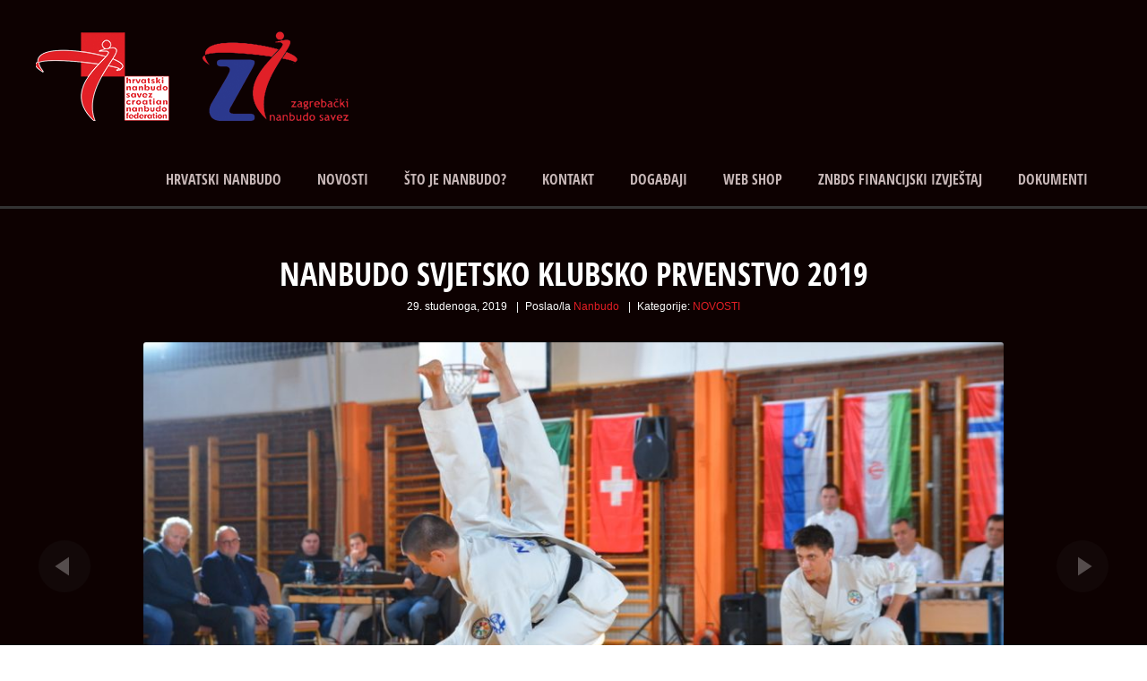

--- FILE ---
content_type: text/html; charset=UTF-8
request_url: https://nanbudo-savez.hr/nanbudo-svjetsko-klubsko-prvenstvo-2019/
body_size: 12942
content:
<!doctype html>
<!--[if IE 8]>
<html lang="hr"  class="lang-hr  ie ie8">
<![endif]-->
<!--[if !(IE 7) | !(IE 8)]><!-->
<html lang="hr" class="lang-hr ">
<!--<![endif]-->
<head>
	<meta charset="UTF-8" />
	<meta name="viewport" content="width=device-width" />
	<link rel="profile" href="http://gmpg.org/xfn/11" />
	<link rel="pingback" href="https://nanbudo-savez.hr/xmlrpc.php" />
		<link href="https://nanbudo-savez.hr/wp-content/uploads/2020/02/hrvatski-nanbudo-savez_logo_16-favicon.png" rel="icon" type="image/x-icon" />

			<title>Nanbudo Svjetsko klubsko prvenstvo 2019 | nanbudo-savez.hr</title>

	

<meta name='robots' content='max-image-preview:large' />
<link rel="alternate" type="application/rss+xml" title="nanbudo-savez.hr &raquo; Kanal" href="https://nanbudo-savez.hr/feed/" />
<link rel="alternate" type="application/rss+xml" title="nanbudo-savez.hr &raquo; Kanal komentara" href="https://nanbudo-savez.hr/comments/feed/" />
<link rel="alternate" type="application/rss+xml" title="nanbudo-savez.hr &raquo; Nanbudo Svjetsko klubsko prvenstvo 2019 Kanal komentara" href="https://nanbudo-savez.hr/nanbudo-svjetsko-klubsko-prvenstvo-2019/feed/" />
<link rel="alternate" title="oEmbed (JSON)" type="application/json+oembed" href="https://nanbudo-savez.hr/wp-json/oembed/1.0/embed?url=https%3A%2F%2Fnanbudo-savez.hr%2Fnanbudo-svjetsko-klubsko-prvenstvo-2019%2F" />
<link rel="alternate" title="oEmbed (XML)" type="text/xml+oembed" href="https://nanbudo-savez.hr/wp-json/oembed/1.0/embed?url=https%3A%2F%2Fnanbudo-savez.hr%2Fnanbudo-svjetsko-klubsko-prvenstvo-2019%2F&#038;format=xml" />
<style id='wp-img-auto-sizes-contain-inline-css' type='text/css'>
img:is([sizes=auto i],[sizes^="auto," i]){contain-intrinsic-size:3000px 1500px}
/*# sourceURL=wp-img-auto-sizes-contain-inline-css */
</style>
<style id='wp-emoji-styles-inline-css' type='text/css'>

	img.wp-smiley, img.emoji {
		display: inline !important;
		border: none !important;
		box-shadow: none !important;
		height: 1em !important;
		width: 1em !important;
		margin: 0 0.07em !important;
		vertical-align: -0.1em !important;
		background: none !important;
		padding: 0 !important;
	}
/*# sourceURL=wp-emoji-styles-inline-css */
</style>
<style id='wp-block-library-inline-css' type='text/css'>
:root{--wp-block-synced-color:#7a00df;--wp-block-synced-color--rgb:122,0,223;--wp-bound-block-color:var(--wp-block-synced-color);--wp-editor-canvas-background:#ddd;--wp-admin-theme-color:#007cba;--wp-admin-theme-color--rgb:0,124,186;--wp-admin-theme-color-darker-10:#006ba1;--wp-admin-theme-color-darker-10--rgb:0,107,160.5;--wp-admin-theme-color-darker-20:#005a87;--wp-admin-theme-color-darker-20--rgb:0,90,135;--wp-admin-border-width-focus:2px}@media (min-resolution:192dpi){:root{--wp-admin-border-width-focus:1.5px}}.wp-element-button{cursor:pointer}:root .has-very-light-gray-background-color{background-color:#eee}:root .has-very-dark-gray-background-color{background-color:#313131}:root .has-very-light-gray-color{color:#eee}:root .has-very-dark-gray-color{color:#313131}:root .has-vivid-green-cyan-to-vivid-cyan-blue-gradient-background{background:linear-gradient(135deg,#00d084,#0693e3)}:root .has-purple-crush-gradient-background{background:linear-gradient(135deg,#34e2e4,#4721fb 50%,#ab1dfe)}:root .has-hazy-dawn-gradient-background{background:linear-gradient(135deg,#faaca8,#dad0ec)}:root .has-subdued-olive-gradient-background{background:linear-gradient(135deg,#fafae1,#67a671)}:root .has-atomic-cream-gradient-background{background:linear-gradient(135deg,#fdd79a,#004a59)}:root .has-nightshade-gradient-background{background:linear-gradient(135deg,#330968,#31cdcf)}:root .has-midnight-gradient-background{background:linear-gradient(135deg,#020381,#2874fc)}:root{--wp--preset--font-size--normal:16px;--wp--preset--font-size--huge:42px}.has-regular-font-size{font-size:1em}.has-larger-font-size{font-size:2.625em}.has-normal-font-size{font-size:var(--wp--preset--font-size--normal)}.has-huge-font-size{font-size:var(--wp--preset--font-size--huge)}.has-text-align-center{text-align:center}.has-text-align-left{text-align:left}.has-text-align-right{text-align:right}.has-fit-text{white-space:nowrap!important}#end-resizable-editor-section{display:none}.aligncenter{clear:both}.items-justified-left{justify-content:flex-start}.items-justified-center{justify-content:center}.items-justified-right{justify-content:flex-end}.items-justified-space-between{justify-content:space-between}.screen-reader-text{border:0;clip-path:inset(50%);height:1px;margin:-1px;overflow:hidden;padding:0;position:absolute;width:1px;word-wrap:normal!important}.screen-reader-text:focus{background-color:#ddd;clip-path:none;color:#444;display:block;font-size:1em;height:auto;left:5px;line-height:normal;padding:15px 23px 14px;text-decoration:none;top:5px;width:auto;z-index:100000}html :where(.has-border-color){border-style:solid}html :where([style*=border-top-color]){border-top-style:solid}html :where([style*=border-right-color]){border-right-style:solid}html :where([style*=border-bottom-color]){border-bottom-style:solid}html :where([style*=border-left-color]){border-left-style:solid}html :where([style*=border-width]){border-style:solid}html :where([style*=border-top-width]){border-top-style:solid}html :where([style*=border-right-width]){border-right-style:solid}html :where([style*=border-bottom-width]){border-bottom-style:solid}html :where([style*=border-left-width]){border-left-style:solid}html :where(img[class*=wp-image-]){height:auto;max-width:100%}:where(figure){margin:0 0 1em}html :where(.is-position-sticky){--wp-admin--admin-bar--position-offset:var(--wp-admin--admin-bar--height,0px)}@media screen and (max-width:600px){html :where(.is-position-sticky){--wp-admin--admin-bar--position-offset:0px}}
/*# sourceURL=/wp-includes/css/dist/block-library/common.min.css */
</style>
<style id='classic-theme-styles-inline-css' type='text/css'>
/*! This file is auto-generated */
.wp-block-button__link{color:#fff;background-color:#32373c;border-radius:9999px;box-shadow:none;text-decoration:none;padding:calc(.667em + 2px) calc(1.333em + 2px);font-size:1.125em}.wp-block-file__button{background:#32373c;color:#fff;text-decoration:none}
/*# sourceURL=/wp-includes/css/classic-themes.min.css */
</style>
<link rel='stylesheet' id='rs-plugin-settings-css' href='https://nanbudo-savez.hr/wp-content/plugins/revslider/public/assets/css/rs6.css?ver=6.3.6' type='text/css' media='all' />
<style id='rs-plugin-settings-inline-css' type='text/css'>
#rs-demo-id {}
/*# sourceURL=rs-plugin-settings-inline-css */
</style>
<link rel='stylesheet' id='jquery-colorbox-css' href='https://nanbudo-savez.hr/wp-content/themes/solitudo/ait-theme/assets/colorbox/colorbox.min.css?ver=1.4.27' type='text/css' media='all' />
<link rel='stylesheet' id='element-placeholder-css' href='https://nanbudo-savez.hr/wp-content/themes/solitudo/ait-theme/assets/ait/element-placeholder.css?ver=3.0.9' type='text/css' media='all' />
<link rel='stylesheet' id='jquery-selectbox-css' href='https://nanbudo-savez.hr/wp-content/themes/solitudo/design/css/libs/jquery.selectbox.css?ver=6.9' type='text/css' media='all' />
<link rel='stylesheet' id='font-awesome-css' href='https://nanbudo-savez.hr/wp-content/themes/solitudo/design/css/libs/font-awesome.css?ver=6.9' type='text/css' media='all' />
<link rel='stylesheet' id='jquery-ui-css-css' href='https://nanbudo-savez.hr/wp-content/themes/solitudo/ait-theme/assets/jquery-ui-css/jquery-ui.css?ver=1.8.24' type='text/css' media='all' />
<link rel='stylesheet' id='ait-theme-main-base-style-css' href='https://nanbudo-savez.hr/wp-content/uploads/cache/solitudo/base-3.0.9.css?ver=1767780212' type='text/css' media='all' />
<link rel='stylesheet' id='ait-theme-main-style-css' href='https://nanbudo-savez.hr/wp-content/uploads/cache/solitudo/style-3.0.9.css?ver=1767780212' type='text/css' media='all' />
<style id='ait-theme-main-style-inline-css' type='text/css'>
#elm-content-4-main{background-repeat:repeat;background-attachment:scroll;background-position:top center;}.elm-content-4{clear:both;}#elm-comments-5-main{background-repeat:repeat;background-attachment:scroll;background-position:top center;}.elm-comments-5{clear:both;}
/*# sourceURL=ait-theme-main-style-inline-css */
</style>
<link rel='stylesheet' id='ait-preloading-effects-css' href='https://nanbudo-savez.hr/wp-content/uploads/cache/solitudo/preloading-3.0.9.css?ver=1767780212' type='text/css' media='all' />
<link rel='stylesheet' id='ait-typography-style-css' href='https://nanbudo-savez.hr/wp-content/uploads/cache/solitudo/typography-3.0.9-hr.css?ver=1767780212' type='text/css' media='all' />
<script type="text/javascript" src="https://nanbudo-savez.hr/wp-includes/js/jquery/jquery.min.js?ver=3.7.1" id="jquery-core-js"></script>
<script type="text/javascript" src="https://nanbudo-savez.hr/wp-includes/js/jquery/jquery-migrate.min.js?ver=3.4.1" id="jquery-migrate-js"></script>
<script type="text/javascript" src="https://nanbudo-savez.hr/wp-content/plugins/revslider/public/assets/js/rbtools.min.js?ver=6.3.6" id="tp-tools-js"></script>
<script type="text/javascript" src="https://nanbudo-savez.hr/wp-content/plugins/revslider/public/assets/js/rs6.min.js?ver=6.3.6" id="revmin-js"></script>
<link rel="https://api.w.org/" href="https://nanbudo-savez.hr/wp-json/" /><link rel="alternate" title="JSON" type="application/json" href="https://nanbudo-savez.hr/wp-json/wp/v2/posts/758" /><link rel="EditURI" type="application/rsd+xml" title="RSD" href="https://nanbudo-savez.hr/xmlrpc.php?rsd" />
<link rel="canonical" href="https://nanbudo-savez.hr/nanbudo-svjetsko-klubsko-prvenstvo-2019/" />
<link rel='shortlink' href='https://nanbudo-savez.hr/?p=758' />
		<script type="text/javascript">
			var AitSettings = {"home":{"url":"https:\/\/nanbudo-savez.hr"},"ajax":{"url":"https:\/\/nanbudo-savez.hr\/wp-admin\/admin-ajax.php","actions":[]},"paths":{"theme":"https:\/\/nanbudo-savez.hr\/wp-content\/themes\/solitudo","css":"https:\/\/nanbudo-savez.hr\/wp-content\/themes\/solitudo\/design\/css","js":"https:\/\/nanbudo-savez.hr\/wp-content\/themes\/solitudo\/design\/js","img":"https:\/\/nanbudo-savez.hr\/wp-content\/themes\/solitudo\/design\/img"},"l10n":{"datetimes":{"dateFormat":"d. MM yy.","startOfWeek":"1"}}}		</script>
		<meta name="generator" content="Powered by Slider Revolution 6.3.6 - responsive, Mobile-Friendly Slider Plugin for WordPress with comfortable drag and drop interface." />
<script type="text/javascript">function setREVStartSize(e){
			//window.requestAnimationFrame(function() {				 
				window.RSIW = window.RSIW===undefined ? window.innerWidth : window.RSIW;	
				window.RSIH = window.RSIH===undefined ? window.innerHeight : window.RSIH;	
				try {								
					var pw = document.getElementById(e.c).parentNode.offsetWidth,
						newh;
					pw = pw===0 || isNaN(pw) ? window.RSIW : pw;
					e.tabw = e.tabw===undefined ? 0 : parseInt(e.tabw);
					e.thumbw = e.thumbw===undefined ? 0 : parseInt(e.thumbw);
					e.tabh = e.tabh===undefined ? 0 : parseInt(e.tabh);
					e.thumbh = e.thumbh===undefined ? 0 : parseInt(e.thumbh);
					e.tabhide = e.tabhide===undefined ? 0 : parseInt(e.tabhide);
					e.thumbhide = e.thumbhide===undefined ? 0 : parseInt(e.thumbhide);
					e.mh = e.mh===undefined || e.mh=="" || e.mh==="auto" ? 0 : parseInt(e.mh,0);		
					if(e.layout==="fullscreen" || e.l==="fullscreen") 						
						newh = Math.max(e.mh,window.RSIH);					
					else{					
						e.gw = Array.isArray(e.gw) ? e.gw : [e.gw];
						for (var i in e.rl) if (e.gw[i]===undefined || e.gw[i]===0) e.gw[i] = e.gw[i-1];					
						e.gh = e.el===undefined || e.el==="" || (Array.isArray(e.el) && e.el.length==0)? e.gh : e.el;
						e.gh = Array.isArray(e.gh) ? e.gh : [e.gh];
						for (var i in e.rl) if (e.gh[i]===undefined || e.gh[i]===0) e.gh[i] = e.gh[i-1];
											
						var nl = new Array(e.rl.length),
							ix = 0,						
							sl;					
						e.tabw = e.tabhide>=pw ? 0 : e.tabw;
						e.thumbw = e.thumbhide>=pw ? 0 : e.thumbw;
						e.tabh = e.tabhide>=pw ? 0 : e.tabh;
						e.thumbh = e.thumbhide>=pw ? 0 : e.thumbh;					
						for (var i in e.rl) nl[i] = e.rl[i]<window.RSIW ? 0 : e.rl[i];
						sl = nl[0];									
						for (var i in nl) if (sl>nl[i] && nl[i]>0) { sl = nl[i]; ix=i;}															
						var m = pw>(e.gw[ix]+e.tabw+e.thumbw) ? 1 : (pw-(e.tabw+e.thumbw)) / (e.gw[ix]);					
						newh =  (e.gh[ix] * m) + (e.tabh + e.thumbh);
					}				
					if(window.rs_init_css===undefined) window.rs_init_css = document.head.appendChild(document.createElement("style"));					
					document.getElementById(e.c).height = newh+"px";
					window.rs_init_css.innerHTML += "#"+e.c+"_wrapper { height: "+newh+"px }";				
				} catch(e){
					console.log("Failure at Presize of Slider:" + e)
				}					   
			//});
		  };</script>

	
</head>

<body class="wp-singular post-template-default single single-post postid-758 single-format-standard wp-theme-solitudo element-sidebars-boundary-start element-content element-comments element-sidebars-boundary-end element-page-title element-seo right-sidebar layout-wide sticky-menu-enabled header-one">

	<div id="page" class="hfeed page-container">

			<header id="masthead" class="site-header" role="banner" data-type="one">
				<div class="grid-main">
					<div class="header-container">
						<div class="site-logo">
							<a href="https://nanbudo-savez.hr/" title="nanbudo-savez.hr" rel="home"><img src="http://nanbudo-savez.hr/wp-content/uploads/2020/02/hrvatski-nanbudo-savez-zagrebacki_logo-2_150_new.png" alt="logo" /></a>
							<p class="site-description"></p>
						</div>

					</div>

					<div class="menu-container">

							<nav class="main-nav" role="navigation">

                                <div class="main-nav-float">

								 								<div class="main-nav-wrap">
									<h3 class="menu-toggle">Izbornik</h3>
<div class="nav-menu-container nav-menu-main megaWrapper"><ul id="menu-nanbudo-savez_hr" class="ait-megamenu"><li id="menu-item-42" class="menu-item menu-item-type-post_type menu-item-object-page"><a href="https://nanbudo-savez.hr/hrvatski-nanbudo/">HRVATSKI NANBUDO</a></li>
<li id="menu-item-44" class="menu-item menu-item-type-post_type menu-item-object-page"><a href="https://nanbudo-savez.hr/novosti/">NOVOSTI</a></li>
<li id="menu-item-43" class="menu-item menu-item-type-post_type menu-item-object-page"><a href="https://nanbudo-savez.hr/sto-je-nanbudo/">ŠTO JE NANBUDO?</a></li>
<li id="menu-item-94" class="menu-item menu-item-type-post_type menu-item-object-page"><a href="https://nanbudo-savez.hr/kontakt/">KONTAKT</a></li>
<li id="menu-item-375" class="menu-item menu-item-type-post_type menu-item-object-page"><a href="https://nanbudo-savez.hr/dogadaji/">DOGAĐAJI</a></li>
<li id="menu-item-384" class="menu-item menu-item-type-post_type menu-item-object-page"><a href="https://nanbudo-savez.hr/shop/">WEB SHOP</a></li>
<li id="menu-item-1531" class="menu-item menu-item-type-post_type menu-item-object-page"><a href="https://nanbudo-savez.hr/znbds-financijski-izvjestaj/">ZNBDS FINANCIJSKI IZVJEŠTAJ</a></li>
<li id="menu-item-1553" class="menu-item menu-item-type-post_type menu-item-object-page"><a href="https://nanbudo-savez.hr/dokumenti/">DOKUMENTI</a></li>
</ul></div>								</div>

								<div class="site-tools-wrap">
								</div>

                                </div>

							</nav>



				    </div>
                </div>
			</header><!-- #masthead -->

        <div class="sticky-menu menu-container" >
			<div class="grid-main">
				<div class="site-logo">
					<a href="https://nanbudo-savez.hr/" title="nanbudo-savez.hr" rel="home"><img src="http://nanbudo-savez.hr/wp-content/uploads/2020/02/hrvatski-nanbudo-savez-zagrebacki_logo-2_150_new.png" alt="logo" /></a>
				</div>
				<nav class="main-nav">
					<!-- wp menu here -->
				</nav>
			</div>
		</div>


<div id="main" class="elements">


<div class="page-title">
	<div class="grid-main">
		<header class="entry-header">






				<div class="thumbnail-present">

					<div class="entry-title post-title">

						<div class="entry-title-wrap">

							<h1>Nanbudo Svjetsko klubsko prvenstvo 2019</h1>


							<div class="entry-data">
								<span class="page-title-data">		<span class="entry-date-post">
				<time class="date" datetime="2019-11-29T09:57:00+01:00">
						29. studenoga, 2019
				</time>
		</span>


</span>

									|<span class="page-title-data"><span class="author vcard">

	Poslao/la 		<span class="auth-links">
			<a class="url fn n" href="https://nanbudo-savez.hr/author/nanbudo/" title="Pogledaj sve postove od Nanbudo" rel="author">Nanbudo</a>
		</span>


</span></span>

									|<span class="page-title-data"><span class="categories">

	<span class="cat-head">Kategorije:</span>
	<span class="cat-links"><a href="https://nanbudo-savez.hr/category/novosti/">NOVOSTI</a></span>

</span></span>
							</div>

						</div><!-- /.entry-title-wrap -->
					</div><!-- /.entry-title -->


					<div class="entry-thumbnail">




	<nav class="nav-single pagination-above" role="navigation">
			
			<span class="nav-previous"><a href="https://nanbudo-savez.hr/nanbudo-sp-odrzano-u-marini-di-carrara/" rel="prev"><span class="meta-nav"> <!----></span> <span class="nav-text"> Prethodne</span></a></span>


			<div class="entry-thumbnail">
					<div class="entry-thumbnail-wrap">
						<a href="https://nanbudo-savez.hr/wp-content/uploads/2019/05/UNADJUSTEDNONRAW_thumb_3efe.jpg" class="thumb-link">
							<span class="entry-thumbnail-icon">
								<img src="https://nanbudo-savez.hr/wp-content/uploads/cache/images/2026/01/UNADJUSTEDNONRAW_thumb_3efe/UNADJUSTEDNONRAW_thumb_3efe-1434038698.jpg" alt="Ulaz minijatura (Thumbnail)" />
							</span>
						</a>
					</div>
			</div>

			
			<span class="nav-next"><a href="https://nanbudo-savez.hr/14-tradicionalni-nanbudo-super-9-turnir-subota-7-12-2019-dvorana-vinko-bek-kuslanova-59a-finale-u-1900-sati/" rel="next"><span class="meta-nav"> <!----></span> <span class="nav-text"> Sljedeće</span></a></span>
	</nav>



					</div>
				</div>





		</header><!-- /.entry-header -->
	</div>
</div>



	<div class="main-sections">


		<div class="elements-with-sidebar">
			<div class="elements-sidebar-wrap">
				<div class="elements-area">


				<section id="elm-content-4-main" class="elm-main elm-content-main ">

					<div class="elm-wrapper elm-content-wrapper">

<div id="primary" class="content-area">
	<div id="content" class="content-wrap" role="main">





				<article  id="post-758"  class="content-block">
			<div class="entry-content updated">
				
			<!-- START nanbudo svjetsko klubsko natjecanje REVOLUTION SLIDER 6.3.6 --><p class="rs-p-wp-fix"></p>
			<rs-module-wrap id="rev_slider_8_1_wrapper" data-source="gallery" style="background:transparent;padding:0;margin:0px auto;margin-top:0;margin-bottom:0;max-width:;">
				<rs-module id="rev_slider_8_1" style="" data-version="6.3.6">
					<rs-slides>
						<rs-slide data-key="rs-304" data-title="Slide" data-anim="ei:d;eo:d;s:600;t:fade;sl:d;">
							<img decoding="async" src="//nanbudo-savez.hr/wp-content/plugins/revslider/public/assets/assets/transparent.png" alt="Slide" title="Nanbudo Svjetsko klubsko prvenstvo 2019" class="rev-slidebg" data-no-retina>
<!--
							--><rs-layer
								id="slider-8-slide-304-layer-1" 
								class="rs-fsv rs-layer-video intrinsic-ignore"
								data-type="video"
								data-rsp_ch="on"
								data-xy="x:0;y:0;"
								data-text="l:22;a:inherit;"
								data-dim="w:100%;h:100%;"
								data-video="vd:100;rwd:f;fc:true;l:true;ptimer:false;nse:f;sav:f;inl:f;"
								data-ytid="GFNbdl_j7k0"
								data-vatr="version=3&amp;enablejsapi=1&amp;html5=1&amp;hd=1&amp;wmode=opaque&amp;showinfo=0&amp;rel=0&amp;origin=https://nanbudo-savez.hr;"
								data-frame_0="tp:600;"
								data-frame_1="tp:600;st:-300;sR:-300;"
								data-frame_999="o:0;tp:600;st:w;"
								style="z-index:5;"
							>
							</rs-layer><!--
-->						</rs-slide>
					</rs-slides>
				</rs-module>
				<script type="text/javascript">
					setREVStartSize({c: 'rev_slider_8_1',rl:[1240,1024,778,480],el:[],gw:[1240],gh:[868],type:'standard',justify:'',layout:'fullwidth',mh:"0"});
					var	revapi8,
						tpj;
					function revinit_revslider81() {
					jQuery(function() {
						tpj = jQuery;
						revapi8 = tpj("#rev_slider_8_1");
						if(revapi8==undefined || revapi8.revolution == undefined){
							revslider_showDoubleJqueryError("rev_slider_8_1");
						}else{
							revapi8.revolution({
								visibilityLevels:"1240,1024,778,480",
								gridwidth:1240,
								gridheight:868,
								spinner:"spinner0",
								perspectiveType:"local",
								responsiveLevels:"1240,1024,778,480",
								progressBar:{disableProgressBar:true},
								navigation: {
									onHoverStop:false
								},
								fallbacks: {
									allowHTML5AutoPlayOnAndroid:true
								},
							});
						}
						
					});
					} // End of RevInitScript
				var once_revslider81 = false;
				if (document.readyState === "loading") {document.addEventListener('readystatechange',function() { if((document.readyState === "interactive" || document.readyState === "complete") && !once_revslider81 ) { once_revslider81 = true; revinit_revslider81();}});} else {once_revslider81 = true; revinit_revslider81();}
				</script>
			</rs-module-wrap>
			<!-- END REVOLUTION SLIDER -->




<p></p>

				
			</div><!-- .entry-content -->

			<footer class="entry-footer">
			</footer><!-- .entry-footer -->
		</article>


	</div><!-- #content -->
</div><!-- #primary -->

<script id="elm-content-4-script">
jQuery(window).load(function(){
		jQuery("#elm-content-4-main").find('img').each(function(){
			if(jQuery(this).parent().hasClass('wp-caption')){
				jQuery(this).parent().addClass('load-finished');
			} else {
				jQuery(this).addClass('load-finished');
			}
		});
		jQuery("#elm-content-4-main").addClass('load-finished');
});
</script>
					</div><!-- .elm-wrapper -->

				</section>

				<section id="elm-comments-5-main" class="elm-main elm-comments-main ">

					<div class="elm-wrapper elm-comments-wrapper">

<div id="elm-comments-5" class="elm-comments">
<div id="comments" class="comments-area">

	<div id="respond" class="comment-respond">
		<h3 id="reply-title" class="comment-reply-title">Odgovori <small><a rel="nofollow" id="cancel-comment-reply-link" href="/nanbudo-svjetsko-klubsko-prvenstvo-2019/#respond" style="display:none;">Otkaži odgovor</a></small></h3><form action="https://nanbudo-savez.hr/wp-comments-post.php" method="post" id="commentform" class="comment-form"><p class="comment-notes"><span id="email-notes">Vaša adresa e-pošte neće biti objavljena.</span> <span class="required-field-message">Obavezna polja su označena sa <span class="required">* (obavezno)</span></span></p><p class="comment-form-author"><label for="author">Ime <span class="required">* (obavezno)</span></label> <input id="author" name="author" type="text" value="" size="30" maxlength="245" autocomplete="name" required /></p>
<p class="comment-form-email"><label for="email">E-pošta <span class="required">* (obavezno)</span></label> <input id="email" name="email" type="email" value="" size="30" maxlength="100" aria-describedby="email-notes" autocomplete="email" required /></p>
<p class="comment-form-url"><label for="url">Web-stranica</label> <input id="url" name="url" type="url" value="" size="30" maxlength="200" autocomplete="url" /></p>
<p class="comment-form-comment"><label for="comment">Komentar <span class="required">* (obavezno)</span></label> <textarea id="comment" name="comment" cols="45" rows="8" maxlength="65525" required></textarea></p><p class="form-submit"><input name="submit" type="submit" id="submit" class="submit" value="Objavi komentar" /> <input type='hidden' name='comment_post_ID' value='758' id='comment_post_ID' />
<input type='hidden' name='comment_parent' id='comment_parent' value='0' />
</p></form>	</div><!-- #respond -->
	
</div><!-- #comments .comments-area -->

<script id="elm-comments-5-script">
jQuery(window).on('load', function() {
		jQuery("#elm-comments-5-main").addClass('load-finished');
});
</script>
</div>

					</div><!-- .elm-wrapper -->

				</section>


				</div><!-- .elements-area -->
<div id="secondary-right" class="sidebar-right-area" role="complementary">
<div id="text-4" class="widget-container widget_text"><div class="widget"><div class="widget-title"><h3>NOVA NANBUDO KNJIGA</h3></div><div class="widget-content">			<div class="textwidget"><p>&nbsp;</p>
<p><a href="https://nanbudo-savez.hr/shop/"><img loading="lazy" decoding="async" class="aligncenter size-full wp-image-380" src="https://nanbudo-savez.hr/wp-content/uploads/2019/02/Nanbudo-book500px-e1551357681330.png" alt="" width="149" height="84" /></a></p>
<p>&nbsp;</p>
</div>
		</div></div></div><div id="search-2" class="widget-container widget_search"><div class="widget"><div class="widget-title"><!-- no widget title --></div><div class="widget-content"><form role="search" method="get" class="search-form" action="https://nanbudo-savez.hr/">
	<div>
		<label>
			<span class="screen-reader-text">Pretraga za:</span>
			<input type="text" class="search-field" placeholder="Traži &hellip;" value="" name="s" title="Pretraga za:" />
		</label>
		<input type="submit" class="search-submit" value="Pretraga" />
	</div>
</form>
</div></div></div><div id="text-3" class="widget-container widget_text"><div class="widget"><div class="widget-title"><h3>ZAGREBAČKI NANBUDO SAVEZ</h3></div><div class="widget-content">			<div class="textwidget"><p>članica SSGZ-a</p>
<p><a href="http://www.zgsport.hr/" target="_blank" rel="noopener"><img loading="lazy" decoding="async" class="aligncenter wp-image-115 size-full" src="https://nanbudo-savez.hr/wp-content/uploads/2018/05/ssgz.png" alt="" width="150" height="69" /></a></p>
</div>
		</div></div></div><div id="text-2" class="widget-container widget_text"><div class="widget"><div class="widget-title"><h3>HRVATSKI NANBUDO SAVEZ</h3></div><div class="widget-content">			<div class="textwidget"><p>članica HOO-a</p>
<p><a href="http://www.hoo.hr/" target="_blank" rel="noopener"><img loading="lazy" decoding="async" class="aligncenter wp-image-113 size-full" src="https://nanbudo-savez.hr/wp-content/uploads/2018/05/hoo.png" alt="" width="150" height="69" /></a></p>
<p>&nbsp;</p>
<p>članica INF-a</p>
<p><a href="http://nanbudo.org/" target="_blank" rel="noopener"><img loading="lazy" decoding="async" class="aligncenter wp-image-114 size-full" src="https://nanbudo-savez.hr/wp-content/uploads/2018/05/inf.png" alt="" width="150" height="69" /></a></p>
</div>
		</div></div></div>
		<div id="recent-posts-2" class="widget-container widget_recent_entries"><div class="widget">
		<div class="widget-title"><h3>Nove objave</h3></div><div class="widget-content">
		<ul>
											<li>
					<a href="https://nanbudo-savez.hr/hrvatska-blistala-na-7-svjetskom-prvenstvu-u-nanbudou-u-casablanci/">Hrvatska blistala na 7. Svjetskom prvenstvu u nanbudou u Casablanci</a>
									</li>
											<li>
					<a href="https://nanbudo-savez.hr/prvenstvo-hrvatske-u-katama-korak-blize-svjetskom-vrhu/">Prvenstvo Hrvatske u katama – korak bliže svjetskom vrhu</a>
									</li>
											<li>
					<a href="https://nanbudo-savez.hr/prvenstvo-hrvatske-u-randori-borbama-sjajni-rezultati-mladih-i-iskusnih-natjecatelja/">Prvenstvo Hrvatske u randori borbama – sjajni rezultati mladih i iskusnih natjecatelja</a>
									</li>
											<li>
					<a href="https://nanbudo-savez.hr/juniorsko-i-seniorsko-nanbudo-sp-u-borbama-i-formama-kata/">Juniorsko i Seniorsko Nanbudo SP u Borbama i Formama (kata)</a>
									</li>
											<li>
					<a href="https://nanbudo-savez.hr/odrzano-nanbudo-sp-u-tradicionalnim-katama/">Održano Nanbudo SP u tradicionalnim katama</a>
									</li>
					</ul>

		</div></div></div><div id="archives-2" class="widget-container widget_archive"><div class="widget"><div class="widget-title"><h3>Arhiva</h3></div><div class="widget-content">
			<ul>
					<li><a href='https://nanbudo-savez.hr/2025/10/'>listopad 2025</a></li>
	<li><a href='https://nanbudo-savez.hr/2025/05/'>svibanj 2025</a></li>
	<li><a href='https://nanbudo-savez.hr/2025/04/'>travanj 2025</a></li>
	<li><a href='https://nanbudo-savez.hr/2024/10/'>listopad 2024</a></li>
	<li><a href='https://nanbudo-savez.hr/2024/07/'>srpanj 2024</a></li>
	<li><a href='https://nanbudo-savez.hr/2024/06/'>lipanj 2024</a></li>
	<li><a href='https://nanbudo-savez.hr/2024/03/'>ožujak 2024</a></li>
	<li><a href='https://nanbudo-savez.hr/2023/11/'>studeni 2023</a></li>
	<li><a href='https://nanbudo-savez.hr/2023/07/'>srpanj 2023</a></li>
	<li><a href='https://nanbudo-savez.hr/2022/09/'>rujan 2022</a></li>
	<li><a href='https://nanbudo-savez.hr/2022/07/'>srpanj 2022</a></li>
	<li><a href='https://nanbudo-savez.hr/2022/06/'>lipanj 2022</a></li>
	<li><a href='https://nanbudo-savez.hr/2022/03/'>ožujak 2022</a></li>
	<li><a href='https://nanbudo-savez.hr/2022/02/'>veljača 2022</a></li>
	<li><a href='https://nanbudo-savez.hr/2021/06/'>lipanj 2021</a></li>
	<li><a href='https://nanbudo-savez.hr/2021/03/'>ožujak 2021</a></li>
	<li><a href='https://nanbudo-savez.hr/2021/01/'>siječanj 2021</a></li>
	<li><a href='https://nanbudo-savez.hr/2020/09/'>rujan 2020</a></li>
	<li><a href='https://nanbudo-savez.hr/2020/06/'>lipanj 2020</a></li>
	<li><a href='https://nanbudo-savez.hr/2020/05/'>svibanj 2020</a></li>
	<li><a href='https://nanbudo-savez.hr/2020/04/'>travanj 2020</a></li>
	<li><a href='https://nanbudo-savez.hr/2020/03/'>ožujak 2020</a></li>
	<li><a href='https://nanbudo-savez.hr/2020/01/'>siječanj 2020</a></li>
	<li><a href='https://nanbudo-savez.hr/2019/11/'>studeni 2019</a></li>
	<li><a href='https://nanbudo-savez.hr/2019/10/'>listopad 2019</a></li>
	<li><a href='https://nanbudo-savez.hr/2019/06/'>lipanj 2019</a></li>
	<li><a href='https://nanbudo-savez.hr/2019/05/'>svibanj 2019</a></li>
	<li><a href='https://nanbudo-savez.hr/2019/01/'>siječanj 2019</a></li>
	<li><a href='https://nanbudo-savez.hr/2018/12/'>prosinac 2018</a></li>
	<li><a href='https://nanbudo-savez.hr/2018/11/'>studeni 2018</a></li>
	<li><a href='https://nanbudo-savez.hr/2018/10/'>listopad 2018</a></li>
	<li><a href='https://nanbudo-savez.hr/2018/07/'>srpanj 2018</a></li>
	<li><a href='https://nanbudo-savez.hr/2018/05/'>svibanj 2018</a></li>
	<li><a href='https://nanbudo-savez.hr/2018/04/'>travanj 2018</a></li>
	<li><a href='https://nanbudo-savez.hr/2018/03/'>ožujak 2018</a></li>
	<li><a href='https://nanbudo-savez.hr/2018/02/'>veljača 2018</a></li>
	<li><a href='https://nanbudo-savez.hr/2017/12/'>prosinac 2017</a></li>
			</ul>

			</div></div></div><div id="categories-2" class="widget-container widget_categories"><div class="widget"><div class="widget-title"><h3>Kategorije</h3></div><div class="widget-content">
			<ul>
					<li class="cat-item cat-item-14"><a href="https://nanbudo-savez.hr/category/novosti/">NOVOSTI</a>
</li>
			</ul>

			</div></div></div></div>
				</div><!-- .elements-sidebar-wrap -->
			</div><!-- .elements-with-sidebar -->

	</div><!-- .main-sections -->
</div><!-- #main .elements -->



	<footer id="footer" class="footer" role="contentinfo">

		<div class="footer-widgets">
			<div class="footer-widgets-wrap grid-main">
				<div class="footer-widgets-container">


																		<div class="widget-area __footer-0 widget-area-1">
						</div>
																		<div class="widget-area __footer-1 widget-area-2">
						</div>
																		<div class="widget-area __footer-2 widget-area-3">
						</div>

				</div>
			</div>
		</div>

		<div class="site-footer">
			<div class="site-footer-wrap grid-main">
<div class="nav-menu-container nav-menu-footer megaWrapper"><ul id="menu-nanbudo-savez_hr-1" class="ait-megamenu"><li id="menu-item-42" class="menu-item menu-item-type-post_type menu-item-object-page"><a href="https://nanbudo-savez.hr/hrvatski-nanbudo/">HRVATSKI NANBUDO</a></li>
<li id="menu-item-44" class="menu-item menu-item-type-post_type menu-item-object-page"><a href="https://nanbudo-savez.hr/novosti/">NOVOSTI</a></li>
<li id="menu-item-43" class="menu-item menu-item-type-post_type menu-item-object-page"><a href="https://nanbudo-savez.hr/sto-je-nanbudo/">ŠTO JE NANBUDO?</a></li>
<li id="menu-item-94" class="menu-item menu-item-type-post_type menu-item-object-page"><a href="https://nanbudo-savez.hr/kontakt/">KONTAKT</a></li>
<li id="menu-item-375" class="menu-item menu-item-type-post_type menu-item-object-page"><a href="https://nanbudo-savez.hr/dogadaji/">DOGAĐAJI</a></li>
<li id="menu-item-384" class="menu-item menu-item-type-post_type menu-item-object-page"><a href="https://nanbudo-savez.hr/shop/">WEB SHOP</a></li>
<li id="menu-item-1531" class="menu-item menu-item-type-post_type menu-item-object-page"><a href="https://nanbudo-savez.hr/znbds-financijski-izvjestaj/">ZNBDS FINANCIJSKI IZVJEŠTAJ</a></li>
<li id="menu-item-1553" class="menu-item menu-item-type-post_type menu-item-object-page"><a href="https://nanbudo-savez.hr/dokumenti/">DOKUMENTI</a></li>
</ul></div>
				<div class="footer-text"><p>© 2018 Copyright by Nanbudo savez. Sva prava pridržana.</p></div>

<div class="social-icons">
	<ul><!--
			--><li>
				<a href="http://www.facebook.com/AitThemes" target="_blank">
					<img src="http://nanbudo-savez.hr/wp-content/themes/solitudo/design/img/ico/ico_facebook.png" class="s-icon s-icon-light" alt="icon" />
					<img src="http://nanbudo-savez.hr/wp-content/themes/solitudo/design/img/ico/ico_facebook_dark.png" class="s-icon s-icon-dark" alt="icon" />
					<span class="s-title">Facebook</span>
				</a>
			</li><!--
			--><li>
				<a href="http://www.youtube.com/AitThemes" target="_blank">
					<img src="http://nanbudo-savez.hr/wp-content/themes/solitudo/design/img/ico/ico_youtube.png" class="s-icon s-icon-light" alt="icon" />
					<img src="http://nanbudo-savez.hr/wp-content/themes/solitudo/design/img/ico/ico_youtube_dark.png" class="s-icon s-icon-dark" alt="icon" />
					<span class="s-title">Youtube</span>
				</a>
			</li><!--
			--><li>
				<a href="http://www.twitter.com/AitThemes" target="_blank">
					<img src="http://nanbudo-savez.hr/wp-content/themes/solitudo/design/img/ico/ico_twitter.png" class="s-icon s-icon-light" alt="icon" />
					<img src="http://nanbudo-savez.hr/wp-content/themes/solitudo/design/img/ico/ico_twitter_dark.png" class="s-icon s-icon-dark" alt="icon" />
					<span class="s-title">Twitter</span>
				</a>
			</li><!--
			--><li>
				<a href="http://www.google.com/" target="_blank">
					<img src="http://nanbudo-savez.hr/wp-content/themes/solitudo/design/img/ico/ico_rss.png" class="s-icon s-icon-light" alt="icon" />
					<img src="http://nanbudo-savez.hr/wp-content/themes/solitudo/design/img/ico/ico_rss_dark.png" class="s-icon s-icon-dark" alt="icon" />
					<span class="s-title">Rss</span>
				</a>
			</li><!--
	--></ul>
</div>

			</div>
		</div>

	</footer><!-- /#footer -->
</div><!-- /#page -->

<script type="speculationrules">
{"prefetch":[{"source":"document","where":{"and":[{"href_matches":"/*"},{"not":{"href_matches":["/wp-*.php","/wp-admin/*","/wp-content/uploads/*","/wp-content/*","/wp-content/plugins/*","/wp-content/themes/solitudo/*","/*\\?(.+)"]}},{"not":{"selector_matches":"a[rel~=\"nofollow\"]"}},{"not":{"selector_matches":".no-prefetch, .no-prefetch a"}}]},"eagerness":"conservative"}]}
</script>
		<script type="text/javascript">
		if(typeof revslider_showDoubleJqueryError === "undefined") {
			function revslider_showDoubleJqueryError(sliderID) {
				var err = "<div class='rs_error_message_box'>";
				err += "<div class='rs_error_message_oops'>Oops...</div>";
				err += "<div class='rs_error_message_content'>";
				err += "You have some jquery.js library include that comes after the Slider Revolution files js inclusion.<br>";
				err += "To fix this, you can:<br>&nbsp;&nbsp;&nbsp; 1. Set 'Module General Options' -> 'Advanced' -> 'jQuery & OutPut Filters' -> 'Put JS to Body' to on";
				err += "<br>&nbsp;&nbsp;&nbsp; 2. Find the double jQuery.js inclusion and remove it";
				err += "</div>";
			err += "</div>";
				var slider = document.getElementById(sliderID); slider.innerHTML = err; slider.style.display = "block";
			}
		}
		</script>
<style id='wp-block-paragraph-inline-css' type='text/css'>
.is-small-text{font-size:.875em}.is-regular-text{font-size:1em}.is-large-text{font-size:2.25em}.is-larger-text{font-size:3em}.has-drop-cap:not(:focus):first-letter{float:left;font-size:8.4em;font-style:normal;font-weight:100;line-height:.68;margin:.05em .1em 0 0;text-transform:uppercase}body.rtl .has-drop-cap:not(:focus):first-letter{float:none;margin-left:.1em}p.has-drop-cap.has-background{overflow:hidden}:root :where(p.has-background){padding:1.25em 2.375em}:where(p.has-text-color:not(.has-link-color)) a{color:inherit}p.has-text-align-left[style*="writing-mode:vertical-lr"],p.has-text-align-right[style*="writing-mode:vertical-rl"]{rotate:180deg}
/*# sourceURL=https://nanbudo-savez.hr/wp-includes/blocks/paragraph/style.min.css */
</style>
<style id='global-styles-inline-css' type='text/css'>
:root{--wp--preset--aspect-ratio--square: 1;--wp--preset--aspect-ratio--4-3: 4/3;--wp--preset--aspect-ratio--3-4: 3/4;--wp--preset--aspect-ratio--3-2: 3/2;--wp--preset--aspect-ratio--2-3: 2/3;--wp--preset--aspect-ratio--16-9: 16/9;--wp--preset--aspect-ratio--9-16: 9/16;--wp--preset--color--black: #000000;--wp--preset--color--cyan-bluish-gray: #abb8c3;--wp--preset--color--white: #ffffff;--wp--preset--color--pale-pink: #f78da7;--wp--preset--color--vivid-red: #cf2e2e;--wp--preset--color--luminous-vivid-orange: #ff6900;--wp--preset--color--luminous-vivid-amber: #fcb900;--wp--preset--color--light-green-cyan: #7bdcb5;--wp--preset--color--vivid-green-cyan: #00d084;--wp--preset--color--pale-cyan-blue: #8ed1fc;--wp--preset--color--vivid-cyan-blue: #0693e3;--wp--preset--color--vivid-purple: #9b51e0;--wp--preset--gradient--vivid-cyan-blue-to-vivid-purple: linear-gradient(135deg,rgb(6,147,227) 0%,rgb(155,81,224) 100%);--wp--preset--gradient--light-green-cyan-to-vivid-green-cyan: linear-gradient(135deg,rgb(122,220,180) 0%,rgb(0,208,130) 100%);--wp--preset--gradient--luminous-vivid-amber-to-luminous-vivid-orange: linear-gradient(135deg,rgb(252,185,0) 0%,rgb(255,105,0) 100%);--wp--preset--gradient--luminous-vivid-orange-to-vivid-red: linear-gradient(135deg,rgb(255,105,0) 0%,rgb(207,46,46) 100%);--wp--preset--gradient--very-light-gray-to-cyan-bluish-gray: linear-gradient(135deg,rgb(238,238,238) 0%,rgb(169,184,195) 100%);--wp--preset--gradient--cool-to-warm-spectrum: linear-gradient(135deg,rgb(74,234,220) 0%,rgb(151,120,209) 20%,rgb(207,42,186) 40%,rgb(238,44,130) 60%,rgb(251,105,98) 80%,rgb(254,248,76) 100%);--wp--preset--gradient--blush-light-purple: linear-gradient(135deg,rgb(255,206,236) 0%,rgb(152,150,240) 100%);--wp--preset--gradient--blush-bordeaux: linear-gradient(135deg,rgb(254,205,165) 0%,rgb(254,45,45) 50%,rgb(107,0,62) 100%);--wp--preset--gradient--luminous-dusk: linear-gradient(135deg,rgb(255,203,112) 0%,rgb(199,81,192) 50%,rgb(65,88,208) 100%);--wp--preset--gradient--pale-ocean: linear-gradient(135deg,rgb(255,245,203) 0%,rgb(182,227,212) 50%,rgb(51,167,181) 100%);--wp--preset--gradient--electric-grass: linear-gradient(135deg,rgb(202,248,128) 0%,rgb(113,206,126) 100%);--wp--preset--gradient--midnight: linear-gradient(135deg,rgb(2,3,129) 0%,rgb(40,116,252) 100%);--wp--preset--font-size--small: 13px;--wp--preset--font-size--medium: 20px;--wp--preset--font-size--large: 36px;--wp--preset--font-size--x-large: 42px;--wp--preset--spacing--20: 0.44rem;--wp--preset--spacing--30: 0.67rem;--wp--preset--spacing--40: 1rem;--wp--preset--spacing--50: 1.5rem;--wp--preset--spacing--60: 2.25rem;--wp--preset--spacing--70: 3.38rem;--wp--preset--spacing--80: 5.06rem;--wp--preset--shadow--natural: 6px 6px 9px rgba(0, 0, 0, 0.2);--wp--preset--shadow--deep: 12px 12px 50px rgba(0, 0, 0, 0.4);--wp--preset--shadow--sharp: 6px 6px 0px rgba(0, 0, 0, 0.2);--wp--preset--shadow--outlined: 6px 6px 0px -3px rgb(255, 255, 255), 6px 6px rgb(0, 0, 0);--wp--preset--shadow--crisp: 6px 6px 0px rgb(0, 0, 0);}:where(.is-layout-flex){gap: 0.5em;}:where(.is-layout-grid){gap: 0.5em;}body .is-layout-flex{display: flex;}.is-layout-flex{flex-wrap: wrap;align-items: center;}.is-layout-flex > :is(*, div){margin: 0;}body .is-layout-grid{display: grid;}.is-layout-grid > :is(*, div){margin: 0;}:where(.wp-block-columns.is-layout-flex){gap: 2em;}:where(.wp-block-columns.is-layout-grid){gap: 2em;}:where(.wp-block-post-template.is-layout-flex){gap: 1.25em;}:where(.wp-block-post-template.is-layout-grid){gap: 1.25em;}.has-black-color{color: var(--wp--preset--color--black) !important;}.has-cyan-bluish-gray-color{color: var(--wp--preset--color--cyan-bluish-gray) !important;}.has-white-color{color: var(--wp--preset--color--white) !important;}.has-pale-pink-color{color: var(--wp--preset--color--pale-pink) !important;}.has-vivid-red-color{color: var(--wp--preset--color--vivid-red) !important;}.has-luminous-vivid-orange-color{color: var(--wp--preset--color--luminous-vivid-orange) !important;}.has-luminous-vivid-amber-color{color: var(--wp--preset--color--luminous-vivid-amber) !important;}.has-light-green-cyan-color{color: var(--wp--preset--color--light-green-cyan) !important;}.has-vivid-green-cyan-color{color: var(--wp--preset--color--vivid-green-cyan) !important;}.has-pale-cyan-blue-color{color: var(--wp--preset--color--pale-cyan-blue) !important;}.has-vivid-cyan-blue-color{color: var(--wp--preset--color--vivid-cyan-blue) !important;}.has-vivid-purple-color{color: var(--wp--preset--color--vivid-purple) !important;}.has-black-background-color{background-color: var(--wp--preset--color--black) !important;}.has-cyan-bluish-gray-background-color{background-color: var(--wp--preset--color--cyan-bluish-gray) !important;}.has-white-background-color{background-color: var(--wp--preset--color--white) !important;}.has-pale-pink-background-color{background-color: var(--wp--preset--color--pale-pink) !important;}.has-vivid-red-background-color{background-color: var(--wp--preset--color--vivid-red) !important;}.has-luminous-vivid-orange-background-color{background-color: var(--wp--preset--color--luminous-vivid-orange) !important;}.has-luminous-vivid-amber-background-color{background-color: var(--wp--preset--color--luminous-vivid-amber) !important;}.has-light-green-cyan-background-color{background-color: var(--wp--preset--color--light-green-cyan) !important;}.has-vivid-green-cyan-background-color{background-color: var(--wp--preset--color--vivid-green-cyan) !important;}.has-pale-cyan-blue-background-color{background-color: var(--wp--preset--color--pale-cyan-blue) !important;}.has-vivid-cyan-blue-background-color{background-color: var(--wp--preset--color--vivid-cyan-blue) !important;}.has-vivid-purple-background-color{background-color: var(--wp--preset--color--vivid-purple) !important;}.has-black-border-color{border-color: var(--wp--preset--color--black) !important;}.has-cyan-bluish-gray-border-color{border-color: var(--wp--preset--color--cyan-bluish-gray) !important;}.has-white-border-color{border-color: var(--wp--preset--color--white) !important;}.has-pale-pink-border-color{border-color: var(--wp--preset--color--pale-pink) !important;}.has-vivid-red-border-color{border-color: var(--wp--preset--color--vivid-red) !important;}.has-luminous-vivid-orange-border-color{border-color: var(--wp--preset--color--luminous-vivid-orange) !important;}.has-luminous-vivid-amber-border-color{border-color: var(--wp--preset--color--luminous-vivid-amber) !important;}.has-light-green-cyan-border-color{border-color: var(--wp--preset--color--light-green-cyan) !important;}.has-vivid-green-cyan-border-color{border-color: var(--wp--preset--color--vivid-green-cyan) !important;}.has-pale-cyan-blue-border-color{border-color: var(--wp--preset--color--pale-cyan-blue) !important;}.has-vivid-cyan-blue-border-color{border-color: var(--wp--preset--color--vivid-cyan-blue) !important;}.has-vivid-purple-border-color{border-color: var(--wp--preset--color--vivid-purple) !important;}.has-vivid-cyan-blue-to-vivid-purple-gradient-background{background: var(--wp--preset--gradient--vivid-cyan-blue-to-vivid-purple) !important;}.has-light-green-cyan-to-vivid-green-cyan-gradient-background{background: var(--wp--preset--gradient--light-green-cyan-to-vivid-green-cyan) !important;}.has-luminous-vivid-amber-to-luminous-vivid-orange-gradient-background{background: var(--wp--preset--gradient--luminous-vivid-amber-to-luminous-vivid-orange) !important;}.has-luminous-vivid-orange-to-vivid-red-gradient-background{background: var(--wp--preset--gradient--luminous-vivid-orange-to-vivid-red) !important;}.has-very-light-gray-to-cyan-bluish-gray-gradient-background{background: var(--wp--preset--gradient--very-light-gray-to-cyan-bluish-gray) !important;}.has-cool-to-warm-spectrum-gradient-background{background: var(--wp--preset--gradient--cool-to-warm-spectrum) !important;}.has-blush-light-purple-gradient-background{background: var(--wp--preset--gradient--blush-light-purple) !important;}.has-blush-bordeaux-gradient-background{background: var(--wp--preset--gradient--blush-bordeaux) !important;}.has-luminous-dusk-gradient-background{background: var(--wp--preset--gradient--luminous-dusk) !important;}.has-pale-ocean-gradient-background{background: var(--wp--preset--gradient--pale-ocean) !important;}.has-electric-grass-gradient-background{background: var(--wp--preset--gradient--electric-grass) !important;}.has-midnight-gradient-background{background: var(--wp--preset--gradient--midnight) !important;}.has-small-font-size{font-size: var(--wp--preset--font-size--small) !important;}.has-medium-font-size{font-size: var(--wp--preset--font-size--medium) !important;}.has-large-font-size{font-size: var(--wp--preset--font-size--large) !important;}.has-x-large-font-size{font-size: var(--wp--preset--font-size--x-large) !important;}
/*# sourceURL=global-styles-inline-css */
</style>
<script type="text/javascript" src="https://nanbudo-savez.hr/wp-includes/js/underscore.min.js?ver=1.13.7" id="underscore-js"></script>
<script type="text/javascript" src="https://nanbudo-savez.hr/wp-content/themes/solitudo/ait-theme/assets/ait/ait.js?ver=3.0.9" id="ait-js"></script>
<script type="text/javascript" src="https://nanbudo-savez.hr/wp-content/themes/solitudo/ait-theme/assets/colorbox/jquery.colorbox.min.js?ver=1.4.27" id="jquery-colorbox-js"></script>
<script type="text/javascript" src="https://nanbudo-savez.hr/wp-includes/js/jquery/ui/core.min.js?ver=1.13.3" id="jquery-ui-core-js"></script>
<script type="text/javascript" src="https://nanbudo-savez.hr/wp-includes/js/jquery/ui/datepicker.min.js?ver=1.13.3" id="jquery-ui-datepicker-js"></script>
<script type="text/javascript" id="jquery-ui-datepicker-js-after">
/* <![CDATA[ */
jQuery(function(jQuery){jQuery.datepicker.setDefaults({"closeText":"Zatvori","currentText":"Danas","monthNames":["sije\u010danj","velja\u010da","o\u017eujak","travanj","svibanj","lipanj","srpanj","kolovoz","rujan","listopad","studeni","prosinac"],"monthNamesShort":["sij","velj","o\u017eu","tra","svi","lip","srp","kol","ruj","lis","stu","pro"],"nextText":"Sljede\u0107e","prevText":"Prethodno","dayNames":["Nedjelja","Ponedjeljak","Utorak","Srijeda","\u010cetvrtak","Petak","Subota"],"dayNamesShort":["Ned","Pon","Uto","Sri","\u010cet","Pet","Sub"],"dayNamesMin":["N","P","U","S","\u010c","P","S"],"dateFormat":"d. MM yy.","firstDay":1,"isRTL":false});});
//# sourceURL=jquery-ui-datepicker-js-after
/* ]]> */
</script>
<script type="text/javascript" src="https://nanbudo-savez.hr/wp-content/themes/solitudo/ait-theme/@framework/admin/assets/libs/datepicker/jquery-ui-i18n.min.js?ver=6.9" id="datepicker-translation-js"></script>
<script type="text/javascript" src="https://nanbudo-savez.hr/wp-includes/js/comment-reply.min.js?ver=6.9" id="comment-reply-js" async="async" data-wp-strategy="async" fetchpriority="low"></script>
<script type="text/javascript" src="https://nanbudo-savez.hr/wp-content/themes/solitudo/design/js/libs/jquery.selectbox-0.2.js?ver=6.9" id="jquery-selectbox-js"></script>
<script type="text/javascript" src="https://nanbudo-savez.hr/wp-content/themes/solitudo/design/js/libs/jquery.raty-2.5.2.js?ver=6.9" id="jquery-raty-js"></script>
<script type="text/javascript" src="https://nanbudo-savez.hr/wp-content/themes/solitudo/design/js/libs/jquery-waypoints-2.0.3.js?ver=6.9" id="jquery-waypoints-js"></script>
<script type="text/javascript" src="https://nanbudo-savez.hr/wp-content/themes/solitudo/design/js/libs/jquery.infieldlabel-0.1.4.js?ver=6.9" id="jquery-infieldlabels-js"></script>
<script type="text/javascript" src="https://nanbudo-savez.hr/wp-content/themes/solitudo/design/js/mobile.js?ver=6.9" id="ait-mobile-script-js"></script>
<script type="text/javascript" src="https://nanbudo-savez.hr/wp-content/themes/solitudo/design/js/menu.js?ver=6.9" id="ait-menu-script-js"></script>
<script type="text/javascript" src="https://nanbudo-savez.hr/wp-includes/js/jquery/ui/accordion.min.js?ver=1.13.3" id="jquery-ui-accordion-js"></script>
<script type="text/javascript" src="https://nanbudo-savez.hr/wp-content/themes/solitudo/ait-theme/assets/bxslider/jquery.bxslider.min.js?ver=4.1.2" id="jquery-bxslider-js"></script>
<script type="text/javascript" src="https://nanbudo-savez.hr/wp-content/themes/solitudo/design/js/portfolio-item.js?ver=6.9" id="ait-portfolio-script-js"></script>
<script type="text/javascript" src="https://nanbudo-savez.hr/wp-content/themes/solitudo/design/js/custom.js?ver=6.9" id="ait-custom-script-js"></script>
<script type="text/javascript" src="https://nanbudo-savez.hr/wp-content/themes/solitudo/design/js/script.js?ver=6.9" id="ait-script-js"></script>
<script type="text/javascript" src="https://nanbudo-savez.hr/wp-content/plugins/ait-shortcodes/assets/js/rule-btn.js?ver=6.9" id="ait-sc-rule-btn-js"></script>
<script id="wp-emoji-settings" type="application/json">
{"baseUrl":"https://s.w.org/images/core/emoji/17.0.2/72x72/","ext":".png","svgUrl":"https://s.w.org/images/core/emoji/17.0.2/svg/","svgExt":".svg","source":{"concatemoji":"https://nanbudo-savez.hr/wp-includes/js/wp-emoji-release.min.js?ver=6.9"}}
</script>
<script type="module">
/* <![CDATA[ */
/*! This file is auto-generated */
const a=JSON.parse(document.getElementById("wp-emoji-settings").textContent),o=(window._wpemojiSettings=a,"wpEmojiSettingsSupports"),s=["flag","emoji"];function i(e){try{var t={supportTests:e,timestamp:(new Date).valueOf()};sessionStorage.setItem(o,JSON.stringify(t))}catch(e){}}function c(e,t,n){e.clearRect(0,0,e.canvas.width,e.canvas.height),e.fillText(t,0,0);t=new Uint32Array(e.getImageData(0,0,e.canvas.width,e.canvas.height).data);e.clearRect(0,0,e.canvas.width,e.canvas.height),e.fillText(n,0,0);const a=new Uint32Array(e.getImageData(0,0,e.canvas.width,e.canvas.height).data);return t.every((e,t)=>e===a[t])}function p(e,t){e.clearRect(0,0,e.canvas.width,e.canvas.height),e.fillText(t,0,0);var n=e.getImageData(16,16,1,1);for(let e=0;e<n.data.length;e++)if(0!==n.data[e])return!1;return!0}function u(e,t,n,a){switch(t){case"flag":return n(e,"\ud83c\udff3\ufe0f\u200d\u26a7\ufe0f","\ud83c\udff3\ufe0f\u200b\u26a7\ufe0f")?!1:!n(e,"\ud83c\udde8\ud83c\uddf6","\ud83c\udde8\u200b\ud83c\uddf6")&&!n(e,"\ud83c\udff4\udb40\udc67\udb40\udc62\udb40\udc65\udb40\udc6e\udb40\udc67\udb40\udc7f","\ud83c\udff4\u200b\udb40\udc67\u200b\udb40\udc62\u200b\udb40\udc65\u200b\udb40\udc6e\u200b\udb40\udc67\u200b\udb40\udc7f");case"emoji":return!a(e,"\ud83e\u1fac8")}return!1}function f(e,t,n,a){let r;const o=(r="undefined"!=typeof WorkerGlobalScope&&self instanceof WorkerGlobalScope?new OffscreenCanvas(300,150):document.createElement("canvas")).getContext("2d",{willReadFrequently:!0}),s=(o.textBaseline="top",o.font="600 32px Arial",{});return e.forEach(e=>{s[e]=t(o,e,n,a)}),s}function r(e){var t=document.createElement("script");t.src=e,t.defer=!0,document.head.appendChild(t)}a.supports={everything:!0,everythingExceptFlag:!0},new Promise(t=>{let n=function(){try{var e=JSON.parse(sessionStorage.getItem(o));if("object"==typeof e&&"number"==typeof e.timestamp&&(new Date).valueOf()<e.timestamp+604800&&"object"==typeof e.supportTests)return e.supportTests}catch(e){}return null}();if(!n){if("undefined"!=typeof Worker&&"undefined"!=typeof OffscreenCanvas&&"undefined"!=typeof URL&&URL.createObjectURL&&"undefined"!=typeof Blob)try{var e="postMessage("+f.toString()+"("+[JSON.stringify(s),u.toString(),c.toString(),p.toString()].join(",")+"));",a=new Blob([e],{type:"text/javascript"});const r=new Worker(URL.createObjectURL(a),{name:"wpTestEmojiSupports"});return void(r.onmessage=e=>{i(n=e.data),r.terminate(),t(n)})}catch(e){}i(n=f(s,u,c,p))}t(n)}).then(e=>{for(const n in e)a.supports[n]=e[n],a.supports.everything=a.supports.everything&&a.supports[n],"flag"!==n&&(a.supports.everythingExceptFlag=a.supports.everythingExceptFlag&&a.supports[n]);var t;a.supports.everythingExceptFlag=a.supports.everythingExceptFlag&&!a.supports.flag,a.supports.everything||((t=a.source||{}).concatemoji?r(t.concatemoji):t.wpemoji&&t.twemoji&&(r(t.twemoji),r(t.wpemoji)))});
//# sourceURL=https://nanbudo-savez.hr/wp-includes/js/wp-emoji-loader.min.js
/* ]]> */
</script>


</body>
</html>


--- FILE ---
content_type: text/css
request_url: https://nanbudo-savez.hr/wp-content/uploads/cache/solitudo/typography-3.0.9-hr.css?ver=1767780212
body_size: 3040
content:
.clearfix{content:".";display:block;height:0;overflow:hidden;clear:both;visibility:hidden;}.borderbox{-moz-box-sizing:border-box;-webkit-box-sizing:border-box;box-sizing:border-box;}.boxshadow0{-moz-box-shadow:0px 0px 5px rgba(0,0,0,0.5);-webkit-box-shadow:0px 0px 5px rgba(0,0,0,0.5);box-shadow:0px 0px 5px rgba(0,0,0,0.5);}.boxshadow1{-moz-box-shadow:0px 2px 5px rgba(0,0,0,0.3);-webkit-box-shadow:0px 2px 5px rgba(0,0,0,0.3);box-shadow:0px 2px 5px rgba(0,0,0,0.3);}.boxshadow2{-moz-box-shadow:0px 0px 2px rgba(0,0,0,0.15) inset;-webkit-box-shadow:0px 0px 2px rgba(0,0,0,0.15) inset;box-shadow:0px 0px 2px rgba(0,0,0,0.15) inset;}.rounded{-moz-border-radius:100%;-webkit-border-radius:100%;border-radius:100%;}.text-overflow{white-space:nowrap;overflow:hidden;text-overflow:ellipsis;}.slideMenu li > ul{opacity:0;-moz-transition:opacity 0.7s;-webkit-transition:opacity 0.7s;transition:opacity 0.7s;overflow:hidden;}.slideMenu li:hover > ul{opacity:1;}.slideMenu li:hover > ul:hover{overflow:visible;}.slideMenu li > ul > li{margin-top:-500px;-moz-transition:margin-top 0.3s ease-in-out 0s;-webkit-transition:margin-top 0.3s ease-in-out 0s;transition:margin-top 0.3s ease-in-out 0s;}.slideMenuOff li > ul{opacity:1;overflow:visible;}.slideMenuOff li > ul > li{margin-top:0px;}.fadeMenu li > ul{opacity:0;-moz-transition:opacity 0.5s;-webkit-transition:opacity 0.5s;transition:opacity 0.5s;overflow:hidden;height:0px;}.fadeMenu li:hover > ul{opacity:1;height:auto;}.fadeMenu li:hover > ul:hover{overflow:visible;}.fadeMenuOff li > ul{opacity:1;overflow:visible;height:auto;}.search-style form.search-form,.search-style form#searchform{padding:0;height:30px;width:100%;border:solid 1px #c6c8c9;overflow:hidden;background:#0d0101;}.search-style form.search-form div,.search-style form#searchform div{padding-right:32px;position:relative;}.search-style form.search-form label,.search-style form#searchform label{display:block;padding:0px 5px;}.search-style form.search-form .screen-reader-text,.search-style form#searchform .screen-reader-text{display:none;}.search-style form.search-form input#s,.search-style form#searchform input#s{margin:0 5px;-webkit-appearance:textfield;box-shadow:none !important;}.search-style form.search-form .screen-reader-text,.search-style form#searchform .screen-reader-text{display:none;}.search-style form.search-form input.search-field,.search-style form.search-form input,.search-style form#searchform input.search-field,.search-style form#searchform input{height:30px;line-height:30px;background:#fff;border:none;-moz-box-sizing:border-box;-webkit-box-sizing:border-box;box-sizing:border-box;padding:0px;font-style:italic;margin:0;width:100%;-moz-border-radius:0;-webkit-border-radius:0;border-radius:0;}.search-style form.search-form input.search-field,.search-style form#searchform input.search-field{-webkit-appearance:textfield;}.search-style form.search-form input.search-submit,.search-style form.search-form input#searchsubmit,.search-style form#searchform input.search-submit,.search-style form#searchform input#searchsubmit{width:30px;height:20px;padding:0px;margin-top:5px;border:none;border-left:solid 1px #c6c8c9;font-size:0px;line-height:0px;text-indent:-9999px;background:transparent url('https://nanbudo-savez.hr/wp-content/themes/solitudo/design/img/ico_search_button.png') no-repeat;background-position:center center;position:absolute;top:0px;right:0px;cursor:pointer;}.wooButton{font-family:Open Sans Condensed;font-weight:400;font-style:normal;color:#fff;background:#e31e24;padding:8px 15px 8px;text-align:center;border:none;-webkit-appearance:textfield;}.wooBorderImage{display:inline-block;padding:5px;background:#0d0101;border:solid 1px #c6c8c9;}.wooQtyForm{float:left;}.wooQtyForm .minus,.wooQtyForm .plus,.wooQtyForm .qty.text{-moz-box-sizing:border-box;-webkit-box-sizing:border-box;box-sizing:border-box;display:inline;width:35px;height:35px;padding:0;vertical-align:middle;border:solid 1px #b9bbbd;box-shadow:none;-webkit-appearance:textfield;}.wooQtyForm .minus,.wooQtyForm .plus{font-family:Open Sans Condensed;font-weight:400;font-style:normal;font-size:15px;color:#85898b;background:#d8dada;cursor:pointer;}.wooQtyForm .qty.text{background:#fff;text-align:center;}.wooQtyForm .qty.text::-webkit-outer-spin-button,.wooQtyForm .qty.text::-webkit-inner-spin-button{-webkit-appearance:none;margin:0;}.resetUlBullet ul,.resetUlBullet{list-style-type:none;margin-bottom:0;}.resetUlBullet ul li,.resetUlBullet li{padding:0;position:relative;}.resetUlBullet ul li:before,.resetUlBullet li:before{content:"";width:auto;height:auto;background:none;-moz-border-radius:0;-webkit-border-radius:0;border-radius:0;position:relative;display:none;}input#s{margin:0 5px;-webkit-appearance:textfield;}@font-face{font-family:'Open Sans Condensed';src:url('https://nanbudo-savez.hr/wp-content/themes/solitudo/design/fonts/opensans/opensans-condlight.eot');src:url('https://nanbudo-savez.hr/wp-content/themes/solitudo/design/fonts/opensans/opensans-condlight.eot?#iefix') format('embedded-opentype'), url('https://nanbudo-savez.hr/wp-content/themes/solitudo/design/fonts/opensans/opensans-condlight.woff') format('woff'), url('https://nanbudo-savez.hr/wp-content/themes/solitudo/design/fonts/opensans/opensans-condlight.ttf') format('truetype'), url('https://nanbudo-savez.hr/wp-content/themes/solitudo/design/fonts/opensans/opensans-condlight.svg#OpenSansCondBold') format('svg');font-weight:300;font-style:normal;}@font-face{font-family:'Open Sans Condensed';src:url('https://nanbudo-savez.hr/wp-content/themes/solitudo/design/fonts/opensans/opensans-condbold.eot');src:url('https://nanbudo-savez.hr/wp-content/themes/solitudo/design/fonts/opensans/opensans-condbold.eot?#iefix') format('embedded-opentype'), url('https://nanbudo-savez.hr/wp-content/themes/solitudo/design/fonts/opensans/opensans-condbold.woff') format('woff'), url('https://nanbudo-savez.hr/wp-content/themes/solitudo/design/fonts/opensans/opensans-condbold.ttf') format('truetype'), url('https://nanbudo-savez.hr/wp-content/themes/solitudo/design/fonts/opensans/opensans-condbold.svg#OpenSansCondBold') format('svg');font-weight:400;font-style:normal;}.lang-hr body{font-family:Helvetica, Arial, sans-serif;font-weight:normal;font-style:normal;}.lang-hr strong{font-weight:bold;}.lang-hr a.edit,.lang-hr a.post-edit-link,.lang-hr a.comment-edit-link,.lang-hr a.comment-reply-link{font-weight:bold;}.lang-hr h1{font-family:Open Sans Condensed;font-weight:400;font-style:normal;}.lang-hr h2{font-family:Open Sans Condensed;font-weight:400;font-style:normal;}.lang-hr h3{font-family:Open Sans Condensed;font-weight:400;font-style:normal;}.lang-hr h4{font-family:Open Sans Condensed;font-weight:400;font-style:normal;}.lang-hr h5{font-family:Open Sans Condensed;font-weight:400;font-style:normal;}.lang-hr h6{font-family:Open Sans Condensed;font-weight:400;font-style:normal;}.lang-hr h1 strong,.lang-hr h2 strong,.lang-hr h3 strong,.lang-hr h4 strong,.lang-hr h5 strong,.lang-hr h6 strong{font-weight:normal;}.lang-hr p em,.lang-hr p i{font-style:italic;}.lang-hr input,.lang-hr textarea{font-family:Helvetica, Arial, sans-serif;font-weight:normal;font-style:normal;}.lang-hr select{font-family:Helvetica, Arial, sans-serif;font-weight:normal;font-style:normal;}.lang-hr input[type="submit"],.lang-hr input[type="reset"]{font-weight:bold;}.lang-hr .ui-datepicker{font-family:Helvetica, Arial, sans-serif;font-weight:normal;font-style:normal;}.lang-hr .ui-datepicker .ui-widget-header{font-family:Open Sans Condensed;font-weight:400;font-style:normal;}.lang-hr .ui-datepicker table th{font-weight:bold;}.lang-hr .ui-datepicker table td a.ui-state-default{font-weight:normal;}.lang-hr .site-search label{font-weight:bold;}.lang-hr .not-found p{font-family:Open Sans Condensed;font-weight:400;font-style:normal;}.lang-hr .language-icons{font-family:Open Sans Condensed;font-weight:400;font-style:normal;}.lang-hr .nav-menu-main > ul > li > a{font-family:Open Sans Condensed;font-weight:400;font-style:normal;}@media all and (max-width: 640px){.lang-hr .nav-menu-main > ul > li > a{font-family:Helvetica, Arial, sans-serif;font-weight:bold;font-style:normal;}}.lang-hr .page-title .description{font-family:Open Sans Condensed;font-weight:400;font-style:normal;}.lang-hr .entry-content i,.lang-hr .entry-content blockquote p{font-style:italic;}.lang-hr .entry-content table thead th{font-weight:bold;}.lang-hr .entry-content .tabstyle1 table thead th{font-family:Open Sans Condensed;font-weight:400;font-style:normal;}.lang-hr .wp-caption .wp-caption-text{font-style:italic;}.lang-hr .ait-sc-rule.rule-top .ait-sc-rule-btn-top{font-family:Open Sans Condensed;font-weight:300;font-style:normal;}.lang-hr .ait-sc-button .title{font-family:Open Sans Condensed;font-weight:400;font-style:normal;}.lang-hr .elm-easy-slider-main .bx-wrapper li .bx-caption .bx-caption-desc span.bx-link-button{font-family:Open Sans Condensed;font-weight:400;font-style:normal;}.lang-hr .elm-easy-slider-main ul.easy-slider li .easy-title{font-family:Open Sans Condensed;font-weight:400;font-style:normal;}.lang-hr .elm-portfolio .filters-wrapper .filter-wrapper .selected{font-family:Open Sans Condensed;font-weight:400;font-style:normal;}.lang-hr .elm-posts-main .item-info{font-family:Open Sans Condensed;font-weight:400;font-style:normal;}.lang-hr .elm-services-main .readmore a{font-family:Open Sans Condensed;font-weight:400;font-style:normal;}.lang-hr .elm-members-main .member-position{font-family:Open Sans Condensed;font-weight:400;font-style:normal;}.lang-hr .elm-events-main .item-info{font-family:Open Sans Condensed;font-weight:400;font-style:normal;}.lang-hr .elm-events-main .item-info strong{font-weight:normal;}.lang-hr .elm-job-offers-main .item-duration{font-family:Open Sans Condensed;font-weight:400;font-style:normal;}.lang-hr .elm-job-offers-main .item-duration strong{font-weight:normal;}.lang-hr .elm-job-offers-main .job-contact{font-family:Open Sans Condensed;font-weight:400;font-style:normal;}.lang-hr .elm-job-offers-main .job-contact strong{font-weight:normal;}.lang-hr .elm-testimonials-main .item-text{font-style:italic;}.lang-hr .elm-testimonials-main .item .item-info .item-author{font-family:Open Sans Condensed;font-weight:400;font-style:normal;}.lang-hr .elm-toggles-main .ait-tabs ul.ait-tabs-nav li a{font-family:Open Sans Condensed;font-weight:400;font-style:normal;}.lang-hr .elm-toggles-main .ait-tabs-vertical li .ait-tab-hover{font-family:Open Sans Condensed;font-weight:400;font-style:normal;}.lang-hr .elm-toggles-main .ait-tabs .tabs-wrapper .selected{font-family:Open Sans Condensed;font-weight:400;font-style:normal;}.lang-hr .elm-toggles-main .responsive-tabs-select{font-family:Open Sans Condensed;font-weight:400;font-style:normal;}.lang-hr .elm-toggles-main .toggle-header h3.toggle-title{font-family:Open Sans Condensed;font-weight:400;font-style:normal;}.lang-hr .local-toggles .toggle-content .toggle-container{font-family:Helvetica, Arial, sans-serif;font-weight:normal;font-style:normal;}.lang-hr .elm-price-table .table-header .table-price{font-family:Open Sans Condensed;font-weight:400;font-style:normal;}.lang-hr .elm-price-table .table-button a{font-family:Open Sans Condensed;font-weight:400;font-style:normal;}.lang-hr .elm-opening-hours-main .day-title,.lang-hr .elm-opening-hours-main .day-title h5{font-family:Open Sans Condensed;font-weight:400;font-style:normal;}.lang-hr .elm-contact-form-main form p .input-row .input-label .label{font-weight:bold;}.lang-hr .elm-countdown-main .clock-data	.clock-value{font-family:Open Sans Condensed;font-weight:400;font-style:normal;}.lang-hr .elm-counters-main .counter-title{font-family:Open Sans Condensed;font-weight:400;font-style:normal;}.lang-hr .elm-counters-main .counter-type-textbox .type-text{font-family:Open Sans Condensed;font-weight:400;font-style:normal;}.lang-hr .elm-member-main .member-title .member-position{font-family:Open Sans Condensed;font-weight:400;font-style:normal;}.lang-hr .elm-google-map	 .gmap-infowindow-content p{font-family:Helvetica, Arial, sans-serif;font-weight:normal;font-style:normal;}.lang-hr .hentry .left .categories .cat-head{font-family:Open Sans Condensed;font-weight:400;font-style:normal;}.lang-hr .entry-date a,.lang-hr .entry-date span{font-family:Open Sans Condensed;font-weight:400;font-style:normal;}.lang-hr .commentlist .comment-meta .fn{font-weight:bold;}.lang-hr #respond h3	small{font-family:Helvetica, Arial, sans-serif;font-weight:bold;font-style:normal;}.lang-hr #respond form label .required{font-weight:bold;}.lang-hr .comments-link .comments-count{font-weight:bold;}.lang-hr .nav-pagination .page-numbers:hover,.lang-hr .nav-pagination .page-numbers.current{font-weight:bold;}.lang-hr .widget_posts a.thumb-link h4{font-family:Helvetica, Arial, sans-serif;font-weight:bold;font-style:normal;}.lang-hr .widget_calendar caption{font-family:Open Sans Condensed;font-weight:400;font-style:normal;}.lang-hr .widget_calendar th{font-weight:bold;}.lang-hr .widget_calendar tbody td#today{font-weight:bold;}.lang-hr .widget_rss .widget-title{font-family:Open Sans Condensed;font-weight:400;font-style:normal;}.lang-hr body.woocommerce ul.products li a  span.onsale,.lang-hr body.woocommerce-page ul.products li a  span.onsale,.lang-hr .woocommerce ul.products li a  span.onsale{font-family:Open Sans Condensed;font-weight:400;font-style:normal;}.lang-hr body.woocommerce ul.products li a h3,.lang-hr body.woocommerce-page ul.products li a h3,.lang-hr .woocommerce ul.products li a h3{font-family:Open Sans Condensed;font-weight:400;font-style:normal;}.lang-hr body.woocommerce ul.products li a.product_type_variable,.lang-hr body.woocommerce-page ul.products li a.product_type_variable,.lang-hr .woocommerce ul.products li a.product_type_variable{font-family:Open Sans Condensed;font-weight:400;font-style:normal;}.lang-hr body.woocommerce ul.products li a .price .amount,.lang-hr body.woocommerce-page ul.products li a .price .amount,.lang-hr .woocommerce ul.products li a .price .amount{font-family:Open Sans Condensed;font-weight:400;font-style:normal;}.lang-hr body.woocommerce div.product .summary .product_title,.lang-hr body.woocommerce-page div.product .summary .product_title,.lang-hr .woocommerce div.product .summary .product_title{font-family:Open Sans Condensed;font-weight:400;font-style:normal;}.lang-hr body.woocommerce div.product .summary .price,.lang-hr body.woocommerce-page div.product .summary .price,.lang-hr .woocommerce div.product .summary .price{font-family:Open Sans Condensed;font-weight:400;font-style:normal;}.lang-hr body.woocommerce div.product .summary .cart .single_add_to_cart_button,.lang-hr body.woocommerce-page div.product .summary .cart .single_add_to_cart_button,.lang-hr .woocommerce div.product .summary .cart .single_add_to_cart_button{font-family:Open Sans Condensed;font-weight:400;font-style:normal;font-weight:normal;}.lang-hr body.woocommerce div.product .summary .variations_form .variations label,.lang-hr body.woocommerce-page div.product .summary .variations_form .variations label,.lang-hr .woocommerce div.product .summary .variations_form .variations label{font-family:Open Sans Condensed;font-weight:400;font-style:normal;font-weight:normal;}.lang-hr body.woocommerce div.product .woocommerce-tabs .tabs	li a,.lang-hr body.woocommerce-page div.product .woocommerce-tabs .tabs	li a,.lang-hr .woocommerce div.product .woocommerce-tabs .tabs	li a{font-family:Open Sans Condensed;font-weight:400;font-style:normal;}.lang-hr body.woocommerce div.product #review_form_wrapper .comment-respond .stars a,.lang-hr body.woocommerce-page div.product #review_form_wrapper .comment-respond .stars a,.lang-hr .woocommerce div.product #review_form_wrapper .comment-respond .stars a{font-family:Open Sans Condensed;font-weight:400;font-style:normal;}.lang-hr body.woocommerce div.product nav.woocommerce-pagination ul li span,.lang-hr body.woocommerce-page div.product nav.woocommerce-pagination ul li span,.lang-hr .woocommerce div.product nav.woocommerce-pagination ul li span{font-family:Helvetica, Arial, sans-serif;font-weight:normal;font-style:normal;font-weight:bold;}.lang-hr body.woocommerce div.product .woocommerce-tabs #tab-reviews .commentlist li.comment .comment-text .meta strong,.lang-hr body.woocommerce-page div.product .woocommerce-tabs #tab-reviews .commentlist li.comment .comment-text .meta strong,.lang-hr .woocommerce div.product .woocommerce-tabs #tab-reviews .commentlist li.comment .comment-text .meta strong{font-weight:bold;}.lang-hr body.woocommerce div.product .woocommerce-message,.lang-hr body.woocommerce-page div.product .woocommerce-message,.lang-hr .woocommerce div.product .woocommerce-message{font-family:Open Sans Condensed;font-weight:400;font-style:normal;}.lang-hr body.woocommerce div.product .woocommerce-message:before,.lang-hr body.woocommerce-page div.product .woocommerce-message:before,.lang-hr .woocommerce div.product .woocommerce-message:before{font-weight:normal;}.lang-hr body.woocommerce div.product .woocommerce-info,.lang-hr body.woocommerce-page div.product .woocommerce-info,.lang-hr .woocommerce div.product .woocommerce-info{font-family:Open Sans Condensed;font-weight:400;font-style:normal;}.lang-hr body.woocommerce div.product .woocommerce-info:before,.lang-hr body.woocommerce-page div.product .woocommerce-info:before,.lang-hr .woocommerce div.product .woocommerce-info:before{font-weight:normal;}.lang-hr body.woocommerce div.product .woocommerce-error,.lang-hr body.woocommerce-page div.product .woocommerce-error,.lang-hr .woocommerce div.product .woocommerce-error{font-family:Open Sans Condensed;font-weight:400;font-style:normal;}.lang-hr body.woocommerce div.product .woocommerce-error:before,.lang-hr body.woocommerce-page div.product .woocommerce-error:before,.lang-hr .woocommerce div.product .woocommerce-error:before{font-weight:normal;}.lang-hr body.woocommerce-cart .shop_table.cart th{font-family:Open Sans Condensed;font-weight:400;font-style:normal;font-weight:normal;}.lang-hr body.woocommerce-cart .cart-collaterals .shipping_calculator h2{font-family:Helvetica, Arial, sans-serif;font-weight:normal;font-style:normal;}.lang-hr body.woocommerce-cart .cart-collaterals .cart_totals th{font-weight:normal;}.lang-hr body.woocommerce-cart .cart-collaterals .cart_totals tr:last-child td,.lang-hr body.woocommerce-cart .cart-collaterals .cart_totals tr:last-child th{font-weight:bold;}.lang-hr body.woocommerce-cart .shop_table.cart tbody td.product-remove a{font-weight:bold;}.lang-hr body.woocommerce-cart .shop_table.cart tbody td.product-subtotal .price{font-weight:bold;}.lang-hr body.woocommerce-cart .shop_table.cart tbody td.product-subtotal .price .amount{font-weight:normal;}.lang-hr body.woocommerce-cart .shop_table.cart tbody td.product-name .variation dt{font-weight:normal;}.lang-hr #order_review .cart-subtotal th,.lang-hr #order_review .cart-subtotal td{font-weight:bold;}.lang-hr .methods.payment_methods li label{font-weight:bold;}.lang-hr .elm-comments-main .comments-title{font-family:Open Sans Condensed;font-weight:400;font-style:normal;}.lang-hr .widget_price_filter .price_slider_amount .price_label,.lang-hr .widget_revslider .widget-title{font-family:Open Sans Condensed;font-weight:400;font-style:normal;}.lang-hr .widget_top_rated_products .product_list_widget li	a,.lang-hr .widget_top_rated_products li.chosen 	a,.lang-hr .widget_recent_products .product_list_widget li	a,.lang-hr .widget_recent_products li.chosen 	a,.lang-hr .widget_recently_viewed_products .product_list_widget li	a,.lang-hr .widget_recently_viewed_products li.chosen 	a,.lang-hr .widget_random_products .product_list_widget li	a,.lang-hr .widget_random_products li.chosen 	a,.lang-hr .widget_onsale .product_list_widget li	a,.lang-hr .widget_onsale li.chosen 	a,.lang-hr .widget_recent_reviews .product_list_widget li	a,.lang-hr .widget_recent_reviews li.chosen 	a,.lang-hr .widget_layered_nav_filters .product_list_widget li	a,.lang-hr .widget_layered_nav_filters li.chosen 	a,.lang-hr .widget_best_sellers .product_list_widget li	a,.lang-hr .widget_best_sellers li.chosen 	a,.lang-hr .widget_products .product_list_widget li	a,.lang-hr .widget_products li.chosen 	a{font-family:Open Sans Condensed;font-weight:400;font-style:normal;}.lang-hr body.woocommerce-page .ait-woocommerce-cart-widget .comment-reply-title,.lang-hr .woocommerce .comment-reply-title{font-family:Open Sans Condensed;font-weight:400;font-style:normal;}